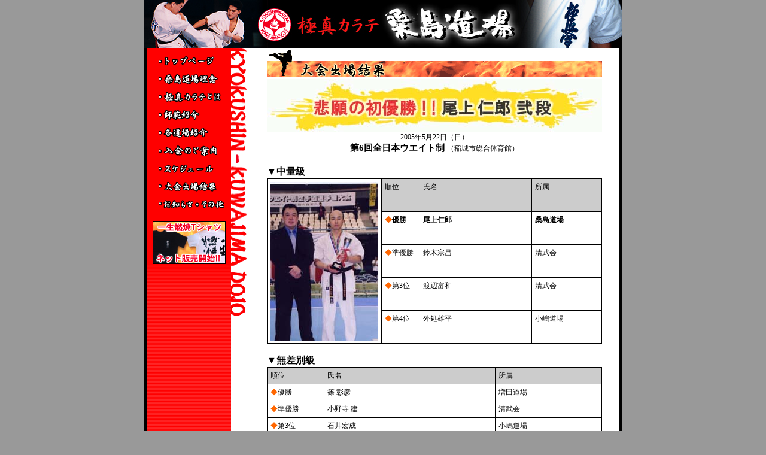

--- FILE ---
content_type: text/html
request_url: http://www.niji.jp/home/kuwajimadojo/kekka/050522.html
body_size: 12818
content:
<html>

	<head>

		<title>極真カラテ 桑島道場/第6回全日本ウエイト制</title>

		<meta http-equiv="Content-Type" content="text/html; charset=Shift_JIS">

		<link rel="stylesheet" href="../css/kuwajima.css">

			<style type="text/css">

				<!--

			a:link { color: #000000; }

			a:visited { color: #800080; }

			a:active { color: #000000; }

			--></style>

			<script language="JavaScript">

			<!--

			function MM_swapImgRestore() { //v3.0

			var i,x,a=document.MM_sr; for(i=0;a&&i<a.length&&(x=a[i])&&x.oSrc;i++) x.src=x.oSrc;

			}



			function MM_preloadImages() { //v3.0

			var d=document; if(d.images){ if(!d.MM_p) d.MM_p=new Array();

				var i,j=d.MM_p.length,a=MM_preloadImages.arguments; for(i=0; i<a.length; i++)

				if (a[i].indexOf("#")!=0){ d.MM_p[j]=new Image; d.MM_p[j++].src=a[i];}}

			}



			function MM_findObj(n, d) { //v4.0

			var p,i,x;  if(!d) d=document; if((p=n.indexOf("?"))>0&&parent.frames.length) {

				d=parent.frames[n.substring(p+1)].document; n=n.substring(0,p);}

			if(!(x=d[n])&&d.all) x=d.all[n]; for (i=0;!x&&i<d.forms.length;i++) x=d.forms[i][n];

			for(i=0;!x&&d.layers&&i<d.layers.length;i++) x=MM_findObj(n,d.layers[i].document);

			if(!x && document.getElementById) x=document.getElementById(n); return x;

			}



			function MM_swapImage() { //v3.0

			var i,j=0,x,a=MM_swapImage.arguments; document.MM_sr=new Array; for(i=0;i<(a.length-2);i+=3)

			if ((x=MM_findObj(a[i]))!=null){document.MM_sr[j++]=x; if(!x.oSrc) x.oSrc=x.src; x.src=a[i+2];}

			}

			//-->

			</script>

	</head>

	<body bgcolor="#999999" text="#000000" leftmargin="0" topmargin="0" marginwidth="0" marginheight="0"

		bottommargin="0">

		<table width="800" border="0" cellspacing="0" cellpadding="0" align="center" height="100%">

			<tr height="80">

				<td rowspan="4" bgcolor="black" width="2"></td>

				<td width="720" bgcolor="#000000"><a href="../index.html"><img src="../images/banner.jpg" width="800" height="80" border="0"></a></td>

				<td rowspan="4" bgcolor="black" width="2"></td>

			</tr>

			<tr>

				<td align="center" valign="top" bgcolor="#000000" width="800">

					<table width="790" border="0" cellspacing="0" cellpadding="0" align="center" height="100%">

						<tr>

							<td align="left" valign="top" bgcolor="#FFFFFF" height="100%" width="160">

								<table width="163" border="0" cellspacing="0" cellpadding="0" bgcolor="#FFFFFF" height="100%">

									<tr>

										<td width="141" bgcolor="#FF0000" height="5"></td>

										<td height="100%" rowspan="3" align="left" valign="top" bgcolor="#FFFFFF">

											<img src="../images/1.gif" width="31" height="449"><br>

										</td>

									</tr>

									<tr>

										<td width="141" bgcolor="#FF0000" valign="top" align="center">

											<a href="../index.html" onMouseOut="MM_swapImgRestore()" onMouseOver="MM_swapImage('Image13','','../images/m2-toppage.gif',1)">

												<img name="Image13" border="0" src="../images/m-toppage.gif"></a><br>

											<a href="../rinen/rinen.html" onMouseOut="MM_swapImgRestore()" onMouseOver="MM_swapImage('Image14','','../images/m2-rinen.gif',1)">

												<img name="Image14" border="0" src="../images/m-rinen.gif"></a><br>

											<a href="../karate/karatetoha.html" onMouseOut="MM_swapImgRestore()" onMouseOver="MM_swapImage('Image15','','../images/m2-karatetoha.gif',1)">

												<img name="Image15" border="0" src="../images/m-karate.gif"></a><br>

											<a href="../syokai/shihan-syokai.html" onMouseOut="MM_swapImgRestore()" onMouseOver="MM_swapImage('Image16','','../images/m2-sihan.gif',1)">

												<img name="Image16" border="0" src="../images/m-sihan.gif"></a><br>

											<a href="../dojo/takamatsu-d.html" onMouseOut="MM_swapImgRestore()" onMouseOver="MM_swapImage('Image17','','../images/m2-doujo.gif',1)">

												<img name="Image17" border="0" src="../images/m-doujo.gif"></a><br>

											<a href="../info/annai.html" onMouseOut="MM_swapImgRestore()" onMouseOver="MM_swapImage('Image18','','../images/m2-goannai.gif',1)">

												<img name="Image18" border="0" src="../images/m-goannai.gif"></a><br>

											<a href="../schedule/index.html" onMouseOut="MM_swapImgRestore()" onMouseOver="MM_swapImage('Image19','','../images/m2-sukezyu-ru.gif',1)">

												<img name="Image19" border="0" src="../images/m-sukezyu-ru.gif"></a><br>

											<a href="../kekka/index.html" onMouseOut="MM_swapImgRestore()" onMouseOver="MM_swapImage('Image21','','../images/m2-taikai.gif',1)">

												<img name="Image21" border="0" src="../images/m-taikai.gif"></a><br>

											<a href="../etc/index.html" onMouseOut="MM_swapImgRestore()" onMouseOver="MM_swapImage('Image22','','../images/m2-osirase.gif',1)">

												<img name="Image22" border="0" src="../images/m-osirase.gif"></a><br>

											<br>

											<a href="http://cgi.niji.or.jp/home/kuwajimadojo/shopping/index.html"><img src="../images/banner_100.jpg" width="122" height="72" border="0"></a>

										</td>

									</tr>

									<tr>

										<td height="100%" width="141" bgcolor="#FF0000" background="../images/4.gif" valign="top">

											<img border="0" src="../images/3.gif" width="141">

										</td>

									</tr>

								</table>

							</td>

							<td width="630" bgcolor="#FFFFFF" align="center" valign="top">

								<table width="560" border="0" cellspacing="1" cellpadding="1">

									<tr>

										<td bgcolor="#FFFFFF"><img src="images/taikai2.gif" width="560" height="47"></td>

									</tr>

									<tr>

										<td align="center">

											<img src="images/hatuyusyou.jpg" border="0" alt="悲願の初優勝！！尾上仁郎弐段">

											<font class="size2">2005年5月22日（日）</font>

											<br>

											<font class="size3"><b>第6回全日本ウエイト制</b> </font><font class="size2">（稲城市総合体育館）

											</font>

											<hr color="#000000" size="1">

										</td>

									</tr>

									<tr>

										<td align="left">

											<b>▼中量級</b>

											<table border="0" cellpadding="5" cellspacing="1" bgcolor="#000000" width="100%" align="center">

												<tr>

													<td bgcolor="#FFFFFF" width="180" class="size2" align="center" valign="center" rowspan="10">

														<a href="JavaScript:void(0);" onclick="window.open('../photo/weight2005_1.html','_blank','width=550,height=790,resizable=no');return false;">

														<img src="../photo/s_weight2005_1.jpg" border="0">

														</a>

													</td>

													<td bgcolor="#CCCCCC" width="60" class="size2" valign="top">

														順位

													</td>

													<td bgcolor="#CCCCCC" width="200" class="size2" valign="top">

														氏名

													</td>

													<td bgcolor="#CCCCCC" width="120" class="size2" valign="top">

														所属

													</td>

												</tr>

												<tr>

													<td bgcolor="#FFFFFF" class="size2" valign="top">

														<b><font color="#ff6600">◆</font>優勝</b>

													</td>

													<td bgcolor="#FFFFFF" class="size2" valign="top">

														<b>尾上仁郎</b>

													</td>

													<td bgcolor="#FFFFFF" class="size2" valign="top">

														<b>桑島道場</b>

													</td>

												</tr>

												<tr>

													<td bgcolor="#FFFFFF" class="size2" valign="top">

														<font color="#ff6600">◆</font>準優勝

													</td>

													<td bgcolor="#FFFFFF" class="size2" valign="top">

														鈴木宗昌

													</td>

													<td bgcolor="#FFFFFF" class="size2" valign="top">

														清武会

													</td>

												</tr>

												<tr>

													<td bgcolor="#FFFFFF" class="size2" valign="top">

														<font color="#ff6600">◆</font>第3位

													</td>

													<td bgcolor="#FFFFFF" class="size2" valign="top">

														渡辺富和

													</td>

													<td bgcolor="#FFFFFF" class="size2" valign="top">

														清武会

													</td>

												</tr>

												<tr>

													<td bgcolor="#FFFFFF" class="size2" valign="top">

														<font color="#ff6600">◆</font>第4位

													</td>

													<td bgcolor="#FFFFFF" class="size2" valign="top">

														外処雄平

													</td>

													<td bgcolor="#FFFFFF" class="size2" valign="top">

														小嶋道場

													</td>

												</tr>

											</table>

											<br>

											<b>▼無差別級</b>

											<table border="0" cellpadding="5" cellspacing="1" bgcolor="#000000" width="100%" align="center">

												<tr>

													<td bgcolor="#CCCCCC" width="60" class="size2" valign="top">

														順位

													</td>

													<td bgcolor="#CCCCCC" width="200" class="size2" valign="top">

														氏名

													</td>

													<td bgcolor="#CCCCCC" width="120" class="size2" valign="top">

														所属

													</td>

												</tr>

												<tr>

													<td bgcolor="#FFFFFF" class="size2" valign="top">

														<font color="#ff6600">◆</font>優勝

													</td>

													<td bgcolor="#FFFFFF" class="size2" valign="top">

														篠 彰彦

													</td>

													<td bgcolor="#FFFFFF" class="size2" valign="top">

														増田道場

													</td>

												</tr>

												<tr>

													<td bgcolor="#FFFFFF" class="size2" valign="top">

														<font color="#ff6600">◆</font>準優勝

													</td>

													<td bgcolor="#FFFFFF" class="size2" valign="top">

														小野寺 建

													</td>

													<td bgcolor="#FFFFFF" class="size2" valign="top">

														清武会

													</td>

												</tr>

												<tr>

													<td bgcolor="#FFFFFF" class="size2" valign="top">

														<font color="#ff6600">◆</font>第3位

													</td>

													<td bgcolor="#FFFFFF" class="size2" valign="top">

														石井宏成

													</td>

													<td bgcolor="#FFFFFF" class="size2" valign="top">

														小嶋道場

													</td>

												</tr>

												<tr>

													<td bgcolor="#FFFFFF" class="size2b" valign="top">

														<b><font color="#ff6600">◆</font>第4位</b>

													</td>

													<td bgcolor="#FFFFFF" class="size2b" valign="top">

														<b>松本薫樹</b>

													</td>

													<td bgcolor="#FFFFFF" class="size2b" valign="top">

														<b>桑島道場</b>

													</td>

												</tr>

											</table>

											<br>

										</td>

									</tr>

									<tr>

										<td align="left" class="size2">

											<font color="#FF0000">●</font><b>フォトギャラリー</b><font color="#FF0000">●</font>

											<hr color="#000000" size="1">

											<table border="0" width="100%" align="center">

												<tr>

													<td align="center" valign="top">

														<a href="JavaScript:void(0);" onclick="window.open('../photo/weight2005_2.html','_blank','width=550,height=400,resizable=no');return false;">

														<img src="../photo/s_weight2005_2.jpg" border="0">

														</a>

													</td>

													<td align="center" valign="top">

														<a href="JavaScript:void(0);" onclick="window.open('../photo/weight2005_3.html','_blank','width=550,height=400,resizable=no');return false;">

														<img src="../photo/s_weight2005_3.jpg" border="0">

														</a>

													</td>

													<td align="center" valign="top">

														<a href="JavaScript:void(0);" onclick="window.open('../photo/weight2005_4.html','_blank','width=550,height=400,resizable=no');return false;">

														<img src="../photo/s_weight2005_4.jpg" border="0">

														</a>

													</td>

												</tr>

											</table>

											<div align="center"><font class="size1">※写真はクリックすると拡大表示されます。</font></dev>

											<hr size="1" color="#000000">

											<div align="center" class="size2">

												<font color="#FF0000">▲</font><a href="JavaScript:history.back();"><font color="#000000">戻る</font></a>

											</div>

										</td>

									</tr>

									<tr>

										<td bgcolor="#FFFFFF" valign="top">

											&nbsp;

										</td>

									</tr>

								</table>

							</td>

						</tr>

					</table>

				</td>

			</tr>

			<tr>

				<td align="center" valign="top" bgcolor="black" width="100%">

					<div align="center">

						<font class="size1" color="#FFFFFF">当ホームページに記載されている記事、写真の無断転載を禁じます。すべての著作権は桑島道場に帰属します。</font>

					</div>

				</td>

			</tr>

		</table>

	</body>

</html>



--- FILE ---
content_type: text/css
request_url: http://www.niji.jp/home/kuwajimadojo/css/kuwajima.css
body_size: 308
content:
a:link {
	text-decoration: none;
}

a:visited {
	text-decoration: none;
}

a:hover {
	text-decoration: underline;
}

.size1 {
	font-size: 10px;
}

.size1b {
	font-size: 10px;
	line-height: 1.2;
}

.size2 {
	font-size: 12px;
}
	
.size2b {
	font-size: 12px;
	font-weight: bold;
}

.size3 {
	font-size: 15px;
}
